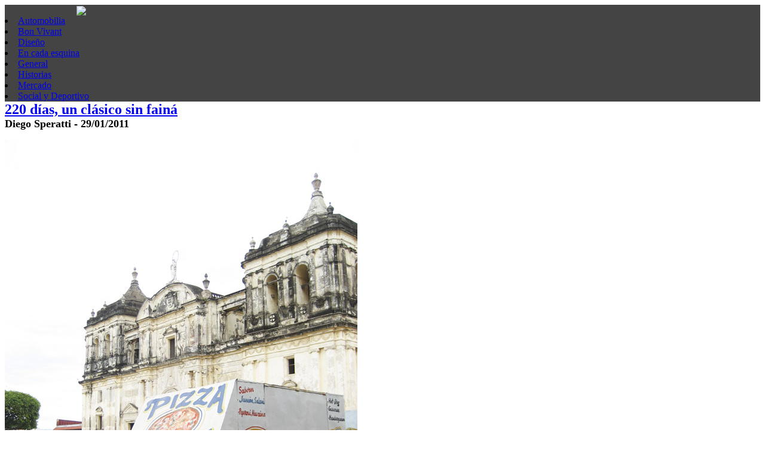

--- FILE ---
content_type: text/html; charset=UTF-8
request_url: https://www.retrovisiones.com/2011/01/220-dias-un-clasico-sin-faina/
body_size: 13868
content:
<!DOCTYPE html PUBLIC "-//W3C//DTD XHTML 1.0 Strict//EN" "http://www.w3.org/TR/xhtml1/DTD/xhtml1-strict.dtd">
<html xmlns="http://www.w3.org/1999/xhtml" lang="es-ES" prefix="og: http://ogp.me/ns# fb: http://ogp.me/ns/fb#">
<head>
<meta http-equiv="Content-Type" content="text/html; charset=UTF-8" />
<title>220 días, un clásico sin fainá - RetrovisionesRetrovisiones</title>

<!--[if IE]>
	<link rel="stylesheet" href="https://www.retrovisiones.com/wp-content/themes/retrovisiones-2013-b/ie-style.css" type="text/css" media="screen"></link>
	
<![endif]-->


<script src="//ajax.googleapis.com/ajax/libs/jquery/1.10.2/jquery.min.js"></script>


<link  href="http://fonts.googleapis.com/css?family=Yanone+Kaffeesatz:200,300,400,700" rel="stylesheet" type="text/css" >
<link href='http://fonts.googleapis.com/css?family=Noticia+Text' rel='stylesheet' type='text/css'>


<script type="text/javascript" src="https://www.retrovisiones.com/wp-content/themes/retrovisiones-2013-b/js/jquery.easing.1.3.js"></script>
<script type="text/javascript" src="https://www.retrovisiones.com/wp-content/themes/retrovisiones-2013-b/js/masonry.js"></script>
<script type="text/javascript" src="https://www.retrovisiones.com/wp-content/themes/retrovisiones-2013-b/js/infinite-scroll.js"></script>

<script type="text/javascript" src="https://www.retrovisiones.com/wp-content/themes/retrovisiones-2013-b/js/lytebox.js"></script>

<link rel="stylesheet" href="https://www.retrovisiones.com/wp-content/themes/retrovisiones-2013-b/js/lytebox.css" type="text/css" media="screen" />


<link href='http://fonts.googleapis.com/css?family=Source+Sans+Pro' rel='stylesheet' type='text/css'>

<link rel="stylesheet" href="https://www.retrovisiones.com/wp-content/themes/retrovisiones-2013-b/style.css" type="text/css" media="screen" />
<link rel="alternate" type="application/rss+xml" title="Retrovisiones RSS" href="https://www.retrovisiones.com/feed/" />
<link rel="pingback" href="https://www.retrovisiones.com/xmlrpc.php" />

 <!-- enables nested comments in WP 2.7 -->






<script type="text/javascript">
	
		
		
	$(document).ready(function(){
		
	$('ul.autores li:contains("Lectores RETROVISIONES")').remove();	
	//$(document)[0].oncontextmenu = function() {return false;}
	$("div#post p a").attr('rel', 'lytebox');
	
	/*
		$.ajaxSetup({cache:false});
    $(".bt").click(function(){
        var post_url = $(this).attr("href");
        var post_id = $(this).attr("rel");
         $("#post").html("loading...");
 			   $("#post").load(post_url + " .single");
 			   $("#post").animate({"marginTop": ($(window).scrollTop() + 5) + "px"}, "slow" );
 			  window.location.hash = post_id;
 				return false;
 			});
    
    
    	
    // scrollingDiv
		var $scrollingDiv = $("#sidebar");
 		$(window).scroll(function(){			
			$scrollingDiv
				.stop()
				.animate({"marginTop": ($(window).scrollTop() + 5) + "px"}, "slow" );			
		});
		
		*/
		
		$('#hl_content').masonry({
      itemSelector: '#hl_content div.block',
      columnWidth: 10,
  		isAnimated : true,
  		
	  });
	  
	  // or with jQuery
		var $container = $('#hl_content');
		// initialize Masonry after all images have loaded  
		$container.imagesLoaded( function() {
		  $container.masonry();
		});
		
		var $container = $('#hl_content');
		$container.infinitescroll({
		  navSelector  : '#navigation',    // selector for the paged navigation 
		  nextSelector : '#navigation a',  // selector for the NEXT link (to page 2)
		  itemSelector : '.block',     // selector for all items you'll retrieve
		  loading: {
		      finishedMsg: 'No more pages to load.',
		      
		    }
		  },
		  // trigger Masonry as a callback
		  function( newElements ) {
		    var $newElems = $( newElements );
		    $container.masonry( 'appended', $newElems );
		    
		   	$container.imagesLoaded( function() {
				  $container.masonry();
				});
		    
		  });
		
		
    	
    	
    	
  });
</script>

    

<!-- This site is optimized with the Yoast SEO plugin v3.0.7 - https://yoast.com/wordpress/plugins/seo/ -->
<link rel="canonical" href="https://www.retrovisiones.com/2011/01/220-dias-un-clasico-sin-faina/" />
<meta property="og:locale" content="es_ES" />
<meta property="og:type" content="article" />
<meta property="og:title" content="220 días, un clásico sin fainá - Retrovisiones" />
<meta property="og:description" content="Chevrolet Caprice c.1977 en el horno, Parque Central, León, Nicaragua." />
<meta property="og:url" content="https://www.retrovisiones.com/2011/01/220-dias-un-clasico-sin-faina/" />
<meta property="og:site_name" content="Retrovisiones" />
<meta property="article:publisher" content="https://www.facebook.com/retrovisiones" />
<meta property="article:section" content="En cada esquina" />
<meta property="article:published_time" content="2011-01-29T23:59:39+00:00" />
<meta property="article:modified_time" content="2011-03-05T02:37:57+00:00" />
<meta property="og:updated_time" content="2011-03-05T02:37:57+00:00" />
<meta property="fb:admins" content="548469221" />
<meta property="og:image" content="https://www.retrovisiones.com/wp-content/uploads/2011/03/Chevrolet-cockpit.jpg" />
<!-- / Yoast SEO plugin. -->

		<script type="text/javascript">
			window._wpemojiSettings = {"baseUrl":"https:\/\/s.w.org\/images\/core\/emoji\/72x72\/","ext":".png","source":{"concatemoji":"https:\/\/www.retrovisiones.com\/wp-includes\/js\/wp-emoji-release.min.js?ver=4.4.34"}};
			!function(e,n,t){var a;function i(e){var t=n.createElement("canvas"),a=t.getContext&&t.getContext("2d"),i=String.fromCharCode;return!(!a||!a.fillText)&&(a.textBaseline="top",a.font="600 32px Arial","flag"===e?(a.fillText(i(55356,56806,55356,56826),0,0),3e3<t.toDataURL().length):"diversity"===e?(a.fillText(i(55356,57221),0,0),t=a.getImageData(16,16,1,1).data,a.fillText(i(55356,57221,55356,57343),0,0),(t=a.getImageData(16,16,1,1).data)[0],t[1],t[2],t[3],!0):("simple"===e?a.fillText(i(55357,56835),0,0):a.fillText(i(55356,57135),0,0),0!==a.getImageData(16,16,1,1).data[0]))}function o(e){var t=n.createElement("script");t.src=e,t.type="text/javascript",n.getElementsByTagName("head")[0].appendChild(t)}t.supports={simple:i("simple"),flag:i("flag"),unicode8:i("unicode8"),diversity:i("diversity")},t.DOMReady=!1,t.readyCallback=function(){t.DOMReady=!0},t.supports.simple&&t.supports.flag&&t.supports.unicode8&&t.supports.diversity||(a=function(){t.readyCallback()},n.addEventListener?(n.addEventListener("DOMContentLoaded",a,!1),e.addEventListener("load",a,!1)):(e.attachEvent("onload",a),n.attachEvent("onreadystatechange",function(){"complete"===n.readyState&&t.readyCallback()})),(a=t.source||{}).concatemoji?o(a.concatemoji):a.wpemoji&&a.twemoji&&(o(a.twemoji),o(a.wpemoji)))}(window,document,window._wpemojiSettings);
		</script>
		<style type="text/css">
img.wp-smiley,
img.emoji {
	display: inline !important;
	border: none !important;
	box-shadow: none !important;
	height: 1em !important;
	width: 1em !important;
	margin: 0 .07em !important;
	vertical-align: -0.1em !important;
	background: none !important;
	padding: 0 !important;
}
</style>
<link rel='stylesheet' id='really_simple_share_style-css'  href='https://www.retrovisiones.com/wp-content/plugins/really-simple-facebook-twitter-share-buttons/style.css?ver=4.4.34' type='text/css' media='all' />
<link rel='https://api.w.org/' href='https://www.retrovisiones.com/wp-json/' />
<link rel='shortlink' href='https://www.retrovisiones.com/?p=15730' />
<link rel="alternate" type="application/json+oembed" href="https://www.retrovisiones.com/wp-json/oembed/1.0/embed?url=https%3A%2F%2Fwww.retrovisiones.com%2F2011%2F01%2F220-dias-un-clasico-sin-faina%2F" />
<link rel="alternate" type="text/xml+oembed" href="https://www.retrovisiones.com/wp-json/oembed/1.0/embed?url=https%3A%2F%2Fwww.retrovisiones.com%2F2011%2F01%2F220-dias-un-clasico-sin-faina%2F&#038;format=xml" />
<script type="text/javascript">
        //<![CDATA[
        
      !function(d,s,id){var js,fjs=d.getElementsByTagName(s)[0];if(!d.getElementById(id)){js=d.createElement(s);js.id=id;js.src="https://platform.twitter.com/widgets.js";fjs.parentNode.insertBefore(js,fjs);}}(document,"script","twitter-wjs");
      
      window.___gcfg = {lang: "en"};
		  (function() {
		    var po = document.createElement("script"); po.type = "text/javascript"; po.async = true;
		    po.src = "https://apis.google.com/js/plusone.js";
		    var s = document.getElementsByTagName("script")[0]; s.parentNode.insertBefore(po, s);
		  })();
      
        //]]>
  		</script><link rel="Shortcut Icon" type="image/x-icon" href="https://www.retrovisiones.com/wp-content/themes/retrovisiones-2013-b/img/favicon.ico" /><!--//leave for plugins 
-->
</head>

<body>




<div id="topframe" style="background:#444444;">
	
	<div id="hl">
		
		<div class="logo">
			<div class="clear20"></div>
			<a style="margin-left:120px" href="http://www.retrovisiones.com" title="Retrovisiones"><img src="https://www.retrovisiones.com/wp-content/themes/retrovisiones-2013-b/img/logo-retrovisiones.png" align="center"/></a>
  	</div>
  	
  	<!--
  		<div style="float:right; height:auto; width:auto; padding:10px; margin: 0 0 20px 0; background:none" align="center"><a href="http://www.clubsport.com.ar/" title="CAS" target="_blank"><img src="http://www.retrovisiones.com/wp-content/uploads/2013/07/mil.png" alt="CAS"/></a></div>	
  	-->
  	
  	
  		
  	
  	
	  <div class="categorias">
  			<li class="cat-item cat-item-23"><a href="https://www.retrovisiones.com/category/automobilia/" >Automobilia</a>
</li>
	<li class="cat-item cat-item-17"><a href="https://www.retrovisiones.com/category/bon-vivant/" >Bon Vivant</a>
</li>
	<li class="cat-item cat-item-4"><a href="https://www.retrovisiones.com/category/diseno/" >Diseño</a>
</li>
	<li class="cat-item cat-item-8"><a href="https://www.retrovisiones.com/category/en-cada-esquina/" >En cada esquina</a>
</li>
	<li class="cat-item cat-item-1"><a href="https://www.retrovisiones.com/category/general/" >General</a>
</li>
	<li class="cat-item cat-item-3"><a href="https://www.retrovisiones.com/category/historias/" >Historias</a>
</li>
	<li class="cat-item cat-item-29"><a href="https://www.retrovisiones.com/category/mercado/" >Mercado</a>
</li>
	<li class="cat-item cat-item-14"><a href="https://www.retrovisiones.com/category/social-y-deportivo/" >Social y Deportivo</a>
</li>
	
  	</div>
  	
  </div>
  
</div>

<div id="hl">
<div id="content">
	
	<div class="clear20"></div>
	
	<div id="post">
		
		
		<h2 style="margin:0"><a title="220 días, un clásico sin fainá" href="https://www.retrovisiones.com/2011/01/220-dias-un-clasico-sin-faina/" rel="15730">220 días, un clásico sin fainá </a></h2>
			<span class="black" style="font-size:18px; font-family: 'Yanone Kaffeesatz', serif; font-weight:700">Diego Speratti&nbsp;-&nbsp;29/01/2011</span><br/>
			
		    <p><a href="http://www.retrovisiones.com/wp-content/uploads/2011/02/Chevrolet-e-iglesia.jpg"><img class="aligncenter size-full wp-image-16331" title="Pizza God hoy" src="http://www.retrovisiones.com/wp-content/uploads/2011/02/Chevrolet-e-iglesia.jpg" alt="" width="590" height="787" /></a></p>
<p><em>Chevrolet Caprice c.1977 en el horno, Parque Central, León, Nicaragua. <span id="more-15730"></span><br />
</em></p>
<p style="text-align: center;"><em><a href="http://www.retrovisiones.com/wp-content/uploads/2011/03/Chevrolet-perfil.jpg"><img class="aligncenter size-full wp-image-16332" title="Carrocería sin molde" src="http://www.retrovisiones.com/wp-content/uploads/2011/03/Chevrolet-perfil.jpg" alt="" width="590" height="443" srcset="https://www.retrovisiones.com/wp-content/uploads/2011/03/Chevrolet-perfil-300x225.jpg 300w, https://www.retrovisiones.com/wp-content/uploads/2011/03/Chevrolet-perfil.jpg 590w" sizes="(max-width: 590px) 100vw, 590px" /></a></em></p>
<p><em><a href="http://www.retrovisiones.com/wp-content/uploads/2011/03/Chevrolet-trompa.jpg"><img class="aligncenter size-full wp-image-16333" title="Una porción de caprice" src="http://www.retrovisiones.com/wp-content/uploads/2011/03/Chevrolet-trompa.jpg" alt="" width="590" height="443" srcset="https://www.retrovisiones.com/wp-content/uploads/2011/03/Chevrolet-trompa-300x225.jpg 300w, https://www.retrovisiones.com/wp-content/uploads/2011/03/Chevrolet-trompa.jpg 590w" sizes="(max-width: 590px) 100vw, 590px" /></a></em></p>
<p style="text-align: left;"><em><a href="http://www.retrovisiones.com/wp-content/uploads/2011/03/Chevrolet-cola.jpg"><img class="aligncenter size-full wp-image-16334" title="Yo soy el camino, la verdá de la milanesa" src="http://www.retrovisiones.com/wp-content/uploads/2011/03/Chevrolet-cola.jpg" alt="" width="590" height="787" /></a></em></p>
<p style="text-align: left;"><em><a href="http://www.retrovisiones.com/wp-content/uploads/2011/03/Chevrolet-cockpit.jpg"><img class="aligncenter size-full wp-image-16335" title="Reserveme una mesa junto a la ventana" src="http://www.retrovisiones.com/wp-content/uploads/2011/03/Chevrolet-cockpit.jpg" alt="" width="590" height="443" srcset="https://www.retrovisiones.com/wp-content/uploads/2011/03/Chevrolet-cockpit-300x225.jpg 300w, https://www.retrovisiones.com/wp-content/uploads/2011/03/Chevrolet-cockpit-220x165.jpg 220w, https://www.retrovisiones.com/wp-content/uploads/2011/03/Chevrolet-cockpit.jpg 590w" sizes="(max-width: 590px) 100vw, 590px" /></a><br />
</em></p>
<div style="min-height:33px;" class="really_simple_share really_simple_share_button robots-nocontent snap_nopreview"><div class="really_simple_share_facebook_like" style="width:100px;"><iframe src="//www.facebook.com/plugins/like.php?href=https%3A%2F%2Fwww.retrovisiones.com%2F2011%2F01%2F220-dias-un-clasico-sin-faina%2F&amp;layout=button_count&amp;width=100&amp;height=27&amp;locale=en_US&amp;appId=290570987776001" 
							scrolling="no" frameborder="0" style="border:none; overflow:hidden; width:100px; height:27px;" allowTransparency="true"></iframe></div><div class="really_simple_share_twitter" style="width:100px;"><a href="https://twitter.com/share" class="twitter-share-button" data-count="horizontal"  data-text="220 días, un clásico sin fainá" data-url="https://www.retrovisiones.com/2011/01/220-dias-un-clasico-sin-faina/"  data-via=""   ></a></div><div class="really_simple_share_google1" style="width:80px;"><div class="g-plusone" data-size="medium" data-href="https://www.retrovisiones.com/2011/01/220-dias-un-clasico-sin-faina/" ></div></div><div class="really_simple_share_readygraph_infolinks" style="width:110px;"></div></div>
		<div class="really_simple_share_clearfix"></div>    		<div class="clear10"></div>

        <div class="info_post">

        	<img src="http://retrovisiones.com/ads/soporte.jpg" alt="Un servicio para nuestros lectores!">
        	<div class="clear10"></div>
		    	<span class="black">Categor&iacute;as:</span> <span class="red"><b>En cada esquina</b><br/></span>
		    	<span class="black">Fecha:</span> <span class="red"><b>29/01/2011</b></span><br/>
		    			    </div>
		    
		    <div class="clear10"></div>

        <div id="comentarios">
        	
<!-- You can start editing here. -->


			<!-- If comments are open, but there are no comments. -->

	 


<div id="respond">

<h2>Deje un comentario</h2>

<div class="cancel-comment-reply">
	<small><a rel="nofollow" id="cancel-comment-reply-link" href="/2011/01/220-dias-un-clasico-sin-faina/#respond" style="display:none;">Clic para cancelar respuesta.</a></small>
</div>

<p>Tiene que estar <a href="https://www.retrovisiones.com/wp-login.php">registrado</a> para comentar.</p>
</div>

        </div>
        
       <div class="fb-like" data-href="" data-send="true" data-width="450" data-show-faces="true"></div>
      	
							
	
	</div>	
	
		<div class="clear10"></div>
		<h2 style="color:#fff">Otras notas que pueden interesarle</h2>
		
		<div id="hl_content">
		
		
							  		
	  		<div class="block post-15010 post type-post status-publish format-standard has-post-thumbnail hentry category-bon-vivant">
					<h2><a title="Rueda Rouge" href="https://www.retrovisiones.com/2010/12/rueda-rouge/" rel="15010">Rueda Rouge </a></h2>
					<a title="Rueda Rouge" href="https://www.retrovisiones.com/2010/12/rueda-rouge/" rel="15010"><img width="590" height="418" src="https://www.retrovisiones.com/wp-content/uploads/2010/12/P1050399.jpg" class="attachment- size- wp-post-image" alt="y Luis?" srcset="https://www.retrovisiones.com/wp-content/uploads/2010/12/P1050399-300x212.jpg 300w, https://www.retrovisiones.com/wp-content/uploads/2010/12/P1050399.jpg 590w" sizes="(max-width: 590px) 100vw, 590px" /></a>
					<p>Luis escuchó las risotadas que venían del escritorio. Eran fuertes, claras, triunfales y eran de Inés. “Debe ser otro power point sobre celulitis de las famosas o un compilado de chistes feministas”, pensó Luis. “¡Vení! ¡Vení! ¡Jajajaja! ¡Vení a ver esto Luis!”, exhortó Inés sin reparar en la pereza que le daba a Luis que [&hellip;]</p>
	        <!-- <span style="float:right; color:#386999">32 Comentarios</span> -->
	        <span class="autor-red" style="float:right !important">Valeria Beruto</span><br/>
					<span class="autor-red">22/12/2010</span>
	        <a rel="nofollow" href="https://www.retrovisiones.com/2010/12/rueda-rouge/#comentarios" title="Comentarios en Rueda Rouge">
						<span style="float:right; color:#BC261C; font-size:16px; font-family: 'Yanone Kaffeesatz', serif;">32 Comentarios</span>
					</a>
	      </div><!-- .block -->
			
				  		
	  		<div class="block post-9514 post type-post status-publish format-standard has-post-thumbnail hentry category-en-cada-esquina category-viven">
					<h2><a title="16 días, 16 clásicos" href="https://www.retrovisiones.com/2010/07/16-dias-16-clasicos/" rel="9514">16 días, 16 clásicos </a></h2>
					<a title="16 días, 16 clásicos" href="https://www.retrovisiones.com/2010/07/16-dias-16-clasicos/" rel="9514"><img width="590" height="443" src="https://www.retrovisiones.com/wp-content/uploads/2010/07/Citroen-Dyane6.jpg" class="attachment- size- wp-post-image" alt="Citroen Dyane6" srcset="https://www.retrovisiones.com/wp-content/uploads/2010/07/Citroen-Dyane6-300x225.jpg 300w, https://www.retrovisiones.com/wp-content/uploads/2010/07/Citroen-Dyane6-220x165.jpg 220w, https://www.retrovisiones.com/wp-content/uploads/2010/07/Citroen-Dyane6.jpg 590w" sizes="(max-width: 590px) 100vw, 590px" /></a>
					<p>Citroën Dyane 6, Av. Colombres, Rosario, Provincia de Santa Fe, Argentina.</p>
	        <!-- <span style="float:right; color:#386999">2 Comentarios</span> -->
	        <span class="autor-red" style="float:right !important">Diego Speratti</span><br/>
					<span class="autor-red">08/07/2010</span>
	        <a rel="nofollow" href="https://www.retrovisiones.com/2010/07/16-dias-16-clasicos/#comentarios" title="Comentarios en 16 días, 16 clásicos">
						<span style="float:right; color:#BC261C; font-size:16px; font-family: 'Yanone Kaffeesatz', serif;">2 Comentarios</span>
					</a>
	      </div><!-- .block -->
			
				  		
	  		<div class="block post-10122 post type-post status-publish format-standard has-post-thumbnail hentry category-cronicas category-general category-historias">
					<h2><a title="Fangio y su Saab 96" href="https://www.retrovisiones.com/2010/07/fangio-y-su-saab-96/" rel="10122">Fangio y su Saab 96 </a></h2>
					<a title="Fangio y su Saab 96" href="https://www.retrovisiones.com/2010/07/fangio-y-su-saab-96/" rel="10122"><img width="640" height="424" src="https://www.retrovisiones.com/wp-content/uploads/2010/07/saab2.jpg" class="attachment- size- wp-post-image" alt="trio dinamita" /></a>
					<p>En el Museo Juan Manuel Fangio de Balcarce hay un Saab 96 V4 réplica de un Saab V4 de rally Finlandés. La historia es como llegó al museo ese Saab. Rafu Huhta era un finlandés que trabajó en los años 50 en la embajada Argentina en Finlandia, por lo tanto hablaba perfectamente el español. En [&hellip;]</p>
	        <!-- <span style="float:right; color:#386999">6 Comentarios</span> -->
	        <span class="autor-red" style="float:right !important">Lectores RETROVISIONES</span><br/>
					<span class="autor-red">26/07/2010</span>
	        <a rel="nofollow" href="https://www.retrovisiones.com/2010/07/fangio-y-su-saab-96/#comentarios" title="Comentarios en Fangio y su Saab 96">
						<span style="float:right; color:#BC261C; font-size:16px; font-family: 'Yanone Kaffeesatz', serif;">6 Comentarios</span>
					</a>
	      </div><!-- .block -->
			
				  		
	  		<div class="block post-7463 post type-post status-publish format-standard has-post-thumbnail hentry category-cronicas category-historias">
					<h2><a title="Historia de Carreras" href="https://www.retrovisiones.com/2010/04/historias/" rel="7463">Historia de Carreras </a></h2>
					<a title="Historia de Carreras" href="https://www.retrovisiones.com/2010/04/historias/" rel="7463"><img width="592" height="419" src="https://www.retrovisiones.com/wp-content/uploads/2010/04/CARRERA-GT-1959.jpg" class="attachment- size- wp-post-image" alt="PArìs, la moda, el glamour, muevan las cabezas,asi, con ganas, vamos chicas...glamour, PAris, las cabezas..." srcset="https://www.retrovisiones.com/wp-content/uploads/2010/04/CARRERA-GT-1959-300x212.jpg 300w, https://www.retrovisiones.com/wp-content/uploads/2010/04/CARRERA-GT-1959.jpg 592w" sizes="(max-width: 592px) 100vw, 592px" /></a>
					<p>El Porsche en cuestión, llegó a Argentina para los 1.000 Kilómetros de Buenos Aires en enero del año 1960, y no vino solo: embarcaron dos desde Alemania. Participaron los dos autos, uno para Von Dory, que corrió en binomio con Juan Manuel Bordeu, y el otro para Heriberto Bohnem en binomio con Von Hanstein. Nuestro Bitito [&hellip;]</p>
	        <!-- <span style="float:right; color:#386999">9 Comentarios</span> -->
	        <span class="autor-red" style="float:right !important">Chuzo Gonzalez</span><br/>
					<span class="autor-red">20/04/2010</span>
	        <a rel="nofollow" href="https://www.retrovisiones.com/2010/04/historias/#comentarios" title="Comentarios en Historia de Carreras">
						<span style="float:right; color:#BC261C; font-size:16px; font-family: 'Yanone Kaffeesatz', serif;">9 Comentarios</span>
					</a>
	      </div><!-- .block -->
			
				  		
	  		<div class="block post-26327 post type-post status-publish format-standard has-post-thumbnail hentry category-eventos category-social-y-deportivo">
					<h2><a title="GP Historique Monaco 2012: los boxes" href="https://www.retrovisiones.com/2012/05/gp-historique-monaco-2012-los-boxes/" rel="26327">GP Historique Monaco 2012: los boxes </a></h2>
					<a title="GP Historique Monaco 2012: los boxes" href="https://www.retrovisiones.com/2012/05/gp-historique-monaco-2012-los-boxes/" rel="26327"><img width="590" height="192" src="https://www.retrovisiones.com/wp-content/uploads/2012/05/DSC_7364b.jpg" class="attachment- size- wp-post-image" alt="boxes" /></a>
					<p>Una vista parcial de los boxes del puerto donde están los preguerra, los Fórmula 3 y en la foto, los sport, que están practicando en este mismo instante.</p>
	        <!-- <span style="float:right; color:#386999">1 Comentario</span> -->
	        <span class="autor-red" style="float:right !important">Cristián Bertschi</span><br/>
					<span class="autor-red">12/05/2012</span>
	        <a rel="nofollow" href="https://www.retrovisiones.com/2012/05/gp-historique-monaco-2012-los-boxes/#comentarios" title="Comentarios en GP Historique Monaco 2012: los boxes">
						<span style="float:right; color:#BC261C; font-size:16px; font-family: 'Yanone Kaffeesatz', serif;">1 Comentario</span>
					</a>
	      </div><!-- .block -->
			
				  		
	  		<div class="block post-9929 post type-post status-publish format-standard has-post-thumbnail hentry category-bon-vivant">
					<h2><a title="Saabismo institucionalizado" href="https://www.retrovisiones.com/2010/07/saab-96-3/" rel="9929">Saabismo institucionalizado </a></h2>
					<a title="Saabismo institucionalizado" href="https://www.retrovisiones.com/2010/07/saab-96-3/" rel="9929"><img width="590" height="881" src="https://www.retrovisiones.com/wp-content/uploads/2010/07/oshi2.jpg" class="attachment- size- wp-post-image" alt="saabatini" srcset="https://www.retrovisiones.com/wp-content/uploads/2010/07/oshi2-350x522.jpg 350w, https://www.retrovisiones.com/wp-content/uploads/2010/07/oshi2.jpg 590w" sizes="(max-width: 590px) 100vw, 590px" /></a>
					<p>Si este fuese el Saab del señor Walmsley bien podrían ser entonces estas los Ángeles de Charly. Creo no hay muchas palabras para decir ante la irresistible mezcla de fierro sueco y carne argenta, mucho glamour, tal vez mas del que podría haber imaginado el humilde 96 morro alto (como le gusta llamarlo a los [&hellip;]</p>
	        <!-- <span style="float:right; color:#386999">10 Comentarios</span> -->
	        <span class="autor-red" style="float:right !important">Lectores RETROVISIONES</span><br/>
					<span class="autor-red">20/07/2010</span>
	        <a rel="nofollow" href="https://www.retrovisiones.com/2010/07/saab-96-3/#comentarios" title="Comentarios en Saabismo institucionalizado">
						<span style="float:right; color:#BC261C; font-size:16px; font-family: 'Yanone Kaffeesatz', serif;">10 Comentarios</span>
					</a>
	      </div><!-- .block -->
			
				  		
	  		<div class="block post-43310 post type-post status-publish format-standard has-post-thumbnail hentry category-automobilia category-cine">
					<h2><a title="Torino &#8211; La película" href="https://www.retrovisiones.com/2014/06/torino-la-pelicula/" rel="43310">Torino &#8211; La película </a></h2>
					<a title="Torino &#8211; La película" href="https://www.retrovisiones.com/2014/06/torino-la-pelicula/" rel="43310"><img width="890" height="547" src="https://www.retrovisiones.com/wp-content/uploads/2014/06/Captura-de-pantalla-2014-06-29-a-las-09.42.15.jpg" class="attachment- size- wp-post-image" alt="Captura de pantalla 2014-06-29 a la(s) 09.42.15" srcset="https://www.retrovisiones.com/wp-content/uploads/2014/06/Captura-de-pantalla-2014-06-29-a-las-09.42.15-300x184.jpg 300w, https://www.retrovisiones.com/wp-content/uploads/2014/06/Captura-de-pantalla-2014-06-29-a-las-09.42.15-220x135.jpg 220w, https://www.retrovisiones.com/wp-content/uploads/2014/06/Captura-de-pantalla-2014-06-29-a-las-09.42.15-350x215.jpg 350w, https://www.retrovisiones.com/wp-content/uploads/2014/06/Captura-de-pantalla-2014-06-29-a-las-09.42.15-750x460.jpg 750w, https://www.retrovisiones.com/wp-content/uploads/2014/06/Captura-de-pantalla-2014-06-29-a-las-09.42.15.jpg 890w" sizes="(max-width: 890px) 100vw, 890px" /></a>
					<p>Se estrenó el jueves pasado este documental sobre el Torino. Durante julio se proyectará los viernes y sábados a las 20.30 hs y los domingos a las 17.30 hs en el Centro Cultural San Martín (Sarmiento 1551, ingreso por Paraná). La entrada cuesta 30 pesos y se compra en la boletería de la sala.</p>
	        <!-- <span style="float:right; color:#386999">1 Comentario</span> -->
	        <span class="autor-red" style="float:right !important">Cristián Bertschi</span><br/>
					<span class="autor-red">29/06/2014</span>
	        <a rel="nofollow" href="https://www.retrovisiones.com/2014/06/torino-la-pelicula/#comentarios" title="Comentarios en Torino &#8211; La película">
						<span style="float:right; color:#BC261C; font-size:16px; font-family: 'Yanone Kaffeesatz', serif;">1 Comentario</span>
					</a>
	      </div><!-- .block -->
			
				  		
	  		<div class="block post-5338 post type-post status-publish format-standard has-post-thumbnail hentry category-bon-vivant category-viajes">
					<h2><a title="Autos, lugares y amigos" href="https://www.retrovisiones.com/2010/02/autos-lugares-y-amigos/" rel="5338">Autos, lugares y amigos </a></h2>
					<a title="Autos, lugares y amigos" href="https://www.retrovisiones.com/2010/02/autos-lugares-y-amigos/" rel="5338"><img width="590" height="395" src="https://www.retrovisiones.com/wp-content/uploads/2010/02/b24_08.jpg" class="attachment- size- wp-post-image" alt="finito" srcset="https://www.retrovisiones.com/wp-content/uploads/2010/02/b24_08-220x147.jpg 220w, https://www.retrovisiones.com/wp-content/uploads/2010/02/b24_08-350x234.jpg 350w, https://www.retrovisiones.com/wp-content/uploads/2010/02/b24_08.jpg 590w" sizes="(max-width: 590px) 100vw, 590px" /></a>
					<p>Terminado Rétromobile me quedaban unos días de comodín para visitar autos, lugares y amigos, así que decidí sacarme un pasaje París &#8211; Torino e ir a ver a Juan Manuel Díaz, recientemente nombrado Director de Exteriores de Alfa Romeo y brindar con él por su nuevo puesto. En la ciudad que le da la T [&hellip;]</p>
	        <!-- <span style="float:right; color:#386999">17 Comentarios</span> -->
	        <span class="autor-red" style="float:right !important">Cristián Bertschi</span><br/>
					<span class="autor-red">08/02/2010</span>
	        <a rel="nofollow" href="https://www.retrovisiones.com/2010/02/autos-lugares-y-amigos/#comentarios" title="Comentarios en Autos, lugares y amigos">
						<span style="float:right; color:#BC261C; font-size:16px; font-family: 'Yanone Kaffeesatz', serif;">17 Comentarios</span>
					</a>
	      </div><!-- .block -->
			
				  		
	  		<div class="block post-22564 post type-post status-publish format-standard has-post-thumbnail hentry category-en-cada-esquina category-viven">
					<h2><a title="Retrato" href="https://www.retrovisiones.com/2011/11/%cf%83%ce%ba%ce%b1%cf%80%ce%b1%ce%b2%ce%b1%ce%b9%ce%bf%cf%82/" rel="22564">Retrato </a></h2>
					<a title="Retrato" href="https://www.retrovisiones.com/2011/11/%cf%83%ce%ba%ce%b1%cf%80%ce%b1%ce%b2%ce%b1%ce%b9%ce%bf%cf%82/" rel="22564"><img width="480" height="640" src="https://www.retrovisiones.com/wp-content/uploads/2011/11/1.jpg" class="attachment- size- wp-post-image" alt="1" srcset="https://www.retrovisiones.com/wp-content/uploads/2011/11/1-225x300.jpg 225w, https://www.retrovisiones.com/wp-content/uploads/2011/11/1-220x293.jpg 220w, https://www.retrovisiones.com/wp-content/uploads/2011/11/1-350x466.jpg 350w, https://www.retrovisiones.com/wp-content/uploads/2011/11/1.jpg 480w" sizes="(max-width: 480px) 100vw, 480px" /></a>
					<p>Retrato de un Escarabajo (σκαραβαιος) en Dafni, Grecia.</p>
	        <!-- <span style="float:right; color:#386999">2 Comentarios</span> -->
	        <span class="autor-red" style="float:right !important">Hernán Charalambopoulos</span><br/>
					<span class="autor-red">03/11/2011</span>
	        <a rel="nofollow" href="https://www.retrovisiones.com/2011/11/%cf%83%ce%ba%ce%b1%cf%80%ce%b1%ce%b2%ce%b1%ce%b9%ce%bf%cf%82/#comentarios" title="Comentarios en Retrato">
						<span style="float:right; color:#BC261C; font-size:16px; font-family: 'Yanone Kaffeesatz', serif;">2 Comentarios</span>
					</a>
	      </div><!-- .block -->
			
				  		
	  		<div class="block post-17061 post type-post status-publish format-standard has-post-thumbnail hentry category-automobilia category-foto">
					<h2><a title="Macoco en trencito" href="https://www.retrovisiones.com/2011/04/macoco-en-trencito/" rel="17061">Macoco en trencito </a></h2>
					<a title="Macoco en trencito" href="https://www.retrovisiones.com/2011/04/macoco-en-trencito/" rel="17061"><img width="590" height="441" src="https://www.retrovisiones.com/wp-content/uploads/2011/04/macoco-alzaga-2.jpg" class="attachment- size- wp-post-image" alt="la seriedad ante todo" srcset="https://www.retrovisiones.com/wp-content/uploads/2011/04/macoco-alzaga-2-300x224.jpg 300w, https://www.retrovisiones.com/wp-content/uploads/2011/04/macoco-alzaga-2-350x261.jpg 350w, https://www.retrovisiones.com/wp-content/uploads/2011/04/macoco-alzaga-2.jpg 590w" sizes="(max-width: 590px) 100vw, 590px" /></a>
					<p>Esta foto no se publicó en el articulo Macoco Indianapolis 1923,por tener poca definición, creo merece mostrar: Macoco, Conde Zbrowsky, Larreta (padre  de Larry) y Clive Gallop.</p>
	        <!-- <span style="float:right; color:#386999">9 Comentarios</span> -->
	        <span class="autor-red" style="float:right !important">Charles Walmsley</span><br/>
					<span class="autor-red">19/04/2011</span>
	        <a rel="nofollow" href="https://www.retrovisiones.com/2011/04/macoco-en-trencito/#comentarios" title="Comentarios en Macoco en trencito">
						<span style="float:right; color:#BC261C; font-size:16px; font-family: 'Yanone Kaffeesatz', serif;">9 Comentarios</span>
					</a>
	      </div><!-- .block -->
			
				  		
	  		<div class="block post-2357 post type-post status-publish format-standard has-post-thumbnail hentry category-asi-no category-en-cada-esquina category-viven">
					<h2><a title="Batman coronado" href="https://www.retrovisiones.com/2009/11/batman-coronado/" rel="2357">Batman coronado </a></h2>
					<a title="Batman coronado" href="https://www.retrovisiones.com/2009/11/batman-coronado/" rel="2357"><img width="590" height="393" src="https://www.retrovisiones.com/wp-content/uploads/2009/11/frente590.jpg" class="attachment- size- wp-post-image" alt="santos frijoles saltarines!!!" srcset="https://www.retrovisiones.com/wp-content/uploads/2009/11/frente590-350x233.jpg 350w, https://www.retrovisiones.com/wp-content/uploads/2009/11/frente590.jpg 590w" sizes="(max-width: 590px) 100vw, 590px" /></a>
					<p>-Batman, tenemos un problema en la intersección de Vito Dumas e Irigoyen. -Ah, hola Comisionado. Mire, en este momento estoy ocupado&#8230; -Recibimos un mensaje del Acertijo. Amenaza con detonar 20 bombas con nitroglicerina en el río. -Mmm, ¿eso es grave? -La costa se llenará de escombros y se contaminarán las aguas. -&#8230; -Acabarán con todos [&hellip;]</p>
	        <!-- <span style="float:right; color:#386999">8 Comentarios</span> -->
	        <span class="autor-red" style="float:right !important">Mariano Speratti</span><br/>
					<span class="autor-red">06/11/2009</span>
	        <a rel="nofollow" href="https://www.retrovisiones.com/2009/11/batman-coronado/#comentarios" title="Comentarios en Batman coronado">
						<span style="float:right; color:#BC261C; font-size:16px; font-family: 'Yanone Kaffeesatz', serif;">8 Comentarios</span>
					</a>
	      </div><!-- .block -->
			
				  		
	  		<div class="block post-27028 post type-post status-publish format-standard has-post-thumbnail hentry category-en-cada-esquina category-mi-clasico">
					<h2><a title="Välkommen!!!" href="https://www.retrovisiones.com/2012/06/tanto-tiempo-te-espere/" rel="27028">Välkommen!!! </a></h2>
					<a title="Välkommen!!!" href="https://www.retrovisiones.com/2012/06/tanto-tiempo-te-espere/" rel="27028"><img width="590" height="442" src="https://www.retrovisiones.com/wp-content/uploads/2012/06/P1020468-e1339180100290.jpg" class="attachment- size- wp-post-image" alt="Impresionante." srcset="https://www.retrovisiones.com/wp-content/uploads/2012/06/P1020468-e1339180100290-350x262.jpg 350w, https://www.retrovisiones.com/wp-content/uploads/2012/06/P1020468-e1339180100290.jpg 590w" sizes="(max-width: 590px) 100vw, 590px" /></a>
					<p>Amor y compra a primera vista: les presentamos el nuevo móvil de RETROVISIONES, con el que cubriremos de manera más eficiente cada uno de los acontecimientos del mundo clásico en esta parte del globo. Bienvenido a RETROVISIONES, querido y esperado Saab 900.</p>
	        <!-- <span style="float:right; color:#386999">30 Comentarios</span> -->
	        <span class="autor-red" style="float:right !important">Hernán Charalambopoulos</span><br/>
					<span class="autor-red">08/06/2012</span>
	        <a rel="nofollow" href="https://www.retrovisiones.com/2012/06/tanto-tiempo-te-espere/#comentarios" title="Comentarios en Välkommen!!!">
						<span style="float:right; color:#BC261C; font-size:16px; font-family: 'Yanone Kaffeesatz', serif;">30 Comentarios</span>
					</a>
	      </div><!-- .block -->
			
				  		
	  		<div class="block post-27817 post type-post status-publish format-standard has-post-thumbnail hentry category-cronicas category-historias">
					<h2><a title="El Panhard CT24 Made in Uruguay" href="https://www.retrovisiones.com/2012/07/el-panhard-ct24-uruguayo/" rel="27817">El Panhard CT24 Made in Uruguay </a></h2>
					<a title="El Panhard CT24 Made in Uruguay" href="https://www.retrovisiones.com/2012/07/el-panhard-ct24-uruguayo/" rel="27817"><img width="590" height="387" src="https://www.retrovisiones.com/wp-content/uploads/2012/07/PL-17-CT-24-UY3.jpg" class="attachment- size- wp-post-image" alt="PL 17 CT 24  UY" srcset="https://www.retrovisiones.com/wp-content/uploads/2012/07/PL-17-CT-24-UY3-220x144.jpg 220w, https://www.retrovisiones.com/wp-content/uploads/2012/07/PL-17-CT-24-UY3-350x229.jpg 350w, https://www.retrovisiones.com/wp-content/uploads/2012/07/PL-17-CT-24-UY3.jpg 590w" sizes="(max-width: 590px) 100vw, 590px" /></a>
					<p>El asunto de cómo se llegó a la fabricación de un Panhard CT 24 nacional, es una anécdota interesante, que pinta una época del Uruguay. Los autos nacionales (y también las pick-up y los sedanes de fibra de vidrio fabricados aquí) utilizaron el grupo motor correspondiente a los PL 17 standard; mientras que los CT [&hellip;]</p>
	        <!-- <span style="float:right; color:#386999">17 Comentarios</span> -->
	        <span class="autor-red" style="float:right !important">marbadan</span><br/>
					<span class="autor-red">24/07/2012</span>
	        <a rel="nofollow" href="https://www.retrovisiones.com/2012/07/el-panhard-ct24-uruguayo/#comentarios" title="Comentarios en El Panhard CT24 Made in Uruguay">
						<span style="float:right; color:#BC261C; font-size:16px; font-family: 'Yanone Kaffeesatz', serif;">17 Comentarios</span>
					</a>
	      </div><!-- .block -->
			
				  		
	  		<div class="block post-6251 post type-post status-publish format-standard has-post-thumbnail hentry category-eventos category-social-y-deportivo">
					<h2><a title="Bahrein desde adentro" href="https://www.retrovisiones.com/2010/03/bahrein-desde-adentro/" rel="6251">Bahrein desde adentro </a></h2>
					<a title="Bahrein desde adentro" href="https://www.retrovisiones.com/2010/03/bahrein-desde-adentro/" rel="6251"><img width="590" height="443" src="https://www.retrovisiones.com/wp-content/uploads/2010/03/bahrein_2010_17.jpg" class="attachment- size- wp-post-image" alt="Maserati 250F" srcset="https://www.retrovisiones.com/wp-content/uploads/2010/03/bahrein_2010_17-300x225.jpg 300w, https://www.retrovisiones.com/wp-content/uploads/2010/03/bahrein_2010_17-220x165.jpg 220w, https://www.retrovisiones.com/wp-content/uploads/2010/03/bahrein_2010_17.jpg 590w" sizes="(max-width: 590px) 100vw, 590px" /></a>
					<p>Nuestro lector Alejo, a través de Saacha9, Saabista empederno, nos hizo llegar este escrito con fantásticas fotografías desde Bahrein. Disfrútenlo. Familia y amigos, hecho polvo del cansancio, relato con la laptop en la cama lo que fue el soberbio día de hoy. Apenas llegados al circuito a las 8:00 AM, estaba con mi amigo en [&hellip;]</p>
	        <!-- <span style="float:right; color:#386999">11 Comentarios</span> -->
	        <span class="autor-red" style="float:right !important">Lectores RETROVISIONES</span><br/>
					<span class="autor-red">14/03/2010</span>
	        <a rel="nofollow" href="https://www.retrovisiones.com/2010/03/bahrein-desde-adentro/#comentarios" title="Comentarios en Bahrein desde adentro">
						<span style="float:right; color:#BC261C; font-size:16px; font-family: 'Yanone Kaffeesatz', serif;">11 Comentarios</span>
					</a>
	      </div><!-- .block -->
			
				  		
	  		<div class="block post-19742 post type-post status-publish format-standard has-post-thumbnail hentry category-en-cada-esquina category-viven">
					<h2><a title="383 días, 383 clásicos" href="https://www.retrovisiones.com/2011/07/383-dias-383-clasicos/" rel="19742">383 días, 383 clásicos </a></h2>
					<a title="383 días, 383 clásicos" href="https://www.retrovisiones.com/2011/07/383-dias-383-clasicos/" rel="19742"><img width="590" height="885" src="https://www.retrovisiones.com/wp-content/uploads/2011/07/Toyo-retrato.jpg" class="attachment- size- wp-post-image" alt="Toyo retrato" srcset="https://www.retrovisiones.com/wp-content/uploads/2011/07/Toyo-retrato-200x300.jpg 200w, https://www.retrovisiones.com/wp-content/uploads/2011/07/Toyo-retrato-220x330.jpg 220w, https://www.retrovisiones.com/wp-content/uploads/2011/07/Toyo-retrato-350x525.jpg 350w, https://www.retrovisiones.com/wp-content/uploads/2011/07/Toyo-retrato.jpg 590w" sizes="(max-width: 590px) 100vw, 590px" /></a>
					<p>Toyopet RK30 pick-up c. 1957, Av Oribe, Tacuarembó, Departamento de Tacuarembó, Uruguay.</p>
	        <!-- <span style="float:right; color:#386999">6 Comentarios</span> -->
	        <span class="autor-red" style="float:right !important">Diego Speratti</span><br/>
					<span class="autor-red">11/07/2011</span>
	        <a rel="nofollow" href="https://www.retrovisiones.com/2011/07/383-dias-383-clasicos/#comentarios" title="Comentarios en 383 días, 383 clásicos">
						<span style="float:right; color:#BC261C; font-size:16px; font-family: 'Yanone Kaffeesatz', serif;">6 Comentarios</span>
					</a>
	      </div><!-- .block -->
			
				  		
	  		<div class="block post-16297 post type-post status-publish format-standard has-post-thumbnail hentry category-general">
					<h2><a title="Vikingo criollo" href="https://www.retrovisiones.com/2011/03/vikingo-criollo/" rel="16297">Vikingo criollo </a></h2>
					<a title="Vikingo criollo" href="https://www.retrovisiones.com/2011/03/vikingo-criollo/" rel="16297"><img width="590" height="436" src="https://www.retrovisiones.com/wp-content/uploads/2011/03/volvo1.jpg" class="attachment- size- wp-post-image" alt="volvo magico, Abdul..." srcset="https://www.retrovisiones.com/wp-content/uploads/2011/03/volvo1-350x258.jpg 350w, https://www.retrovisiones.com/wp-content/uploads/2011/03/volvo1.jpg 590w" sizes="(max-width: 590px) 100vw, 590px" /></a>
					<p>Muchachos, se están olvidando del «Vikingo Criollo», el Volvo 122S, único auto de la categoría Standard ganador de una carrera de TC, conducido por Carlitos Pairetti: ganó de punta a punta la Semana de la Velocidad en Villa Carlos Paz, Córdoba. Ese mismo auto con un motor 2.000 c.c. especialmente preparado en Suecia, salió cuarto [&hellip;]</p>
	        <!-- <span style="float:right; color:#386999">14 Comentarios</span> -->
	        <span class="autor-red" style="float:right !important">Lectores RETROVISIONES</span><br/>
					<span class="autor-red">04/03/2011</span>
	        <a rel="nofollow" href="https://www.retrovisiones.com/2011/03/vikingo-criollo/#comentarios" title="Comentarios en Vikingo criollo">
						<span style="float:right; color:#BC261C; font-size:16px; font-family: 'Yanone Kaffeesatz', serif;">14 Comentarios</span>
					</a>
	      </div><!-- .block -->
			
				  		
	  		<div class="block post-24048 post type-post status-publish format-standard has-post-thumbnail hentry category-en-cada-esquina category-viven">
					<h2><a title="516 días, 3 clásicos" href="https://www.retrovisiones.com/2012/01/516-dias-3-clasicos/" rel="24048">516 días, 3 clásicos </a></h2>
					<a title="516 días, 3 clásicos" href="https://www.retrovisiones.com/2012/01/516-dias-3-clasicos/" rel="24048"><img width="590" height="393" src="https://www.retrovisiones.com/wp-content/uploads/2012/01/Singer1.jpg" class="attachment- size- wp-post-image" alt="Singer" srcset="https://www.retrovisiones.com/wp-content/uploads/2012/01/Singer1-350x233.jpg 350w, https://www.retrovisiones.com/wp-content/uploads/2012/01/Singer1.jpg 590w" sizes="(max-width: 590px) 100vw, 590px" /></a>
					<p>Hansa 1500 sedán c.1950, Mercury c.1947 sedán 4 puertas y Singer ¿Nine?, Nueva Helvecia, Colonia, Uruguay.</p>
	        <!-- <span style="float:right; color:#386999">9 Comentarios</span> -->
	        <span class="autor-red" style="float:right !important">Diego Speratti</span><br/>
					<span class="autor-red">15/01/2012</span>
	        <a rel="nofollow" href="https://www.retrovisiones.com/2012/01/516-dias-3-clasicos/#comentarios" title="Comentarios en 516 días, 3 clásicos">
						<span style="float:right; color:#BC261C; font-size:16px; font-family: 'Yanone Kaffeesatz', serif;">9 Comentarios</span>
					</a>
	      </div><!-- .block -->
			
				  		
	  		<div class="block post-10316 post type-post status-publish format-standard has-post-thumbnail hentry category-diseno">
					<h2><a title="Michelotti en Holanda" href="https://www.retrovisiones.com/2010/07/michelotti-en-holanda/" rel="10316">Michelotti en Holanda </a></h2>
					<a title="Michelotti en Holanda" href="https://www.retrovisiones.com/2010/07/michelotti-en-holanda/" rel="10316"><img width="590" height="437" src="https://www.retrovisiones.com/wp-content/uploads/2010/07/DAF-2.jpg" class="attachment- size- wp-post-image" alt="carita triste, pero está buena,eh?" srcset="https://www.retrovisiones.com/wp-content/uploads/2010/07/DAF-2-300x222.jpg 300w, https://www.retrovisiones.com/wp-content/uploads/2010/07/DAF-2-350x259.jpg 350w, https://www.retrovisiones.com/wp-content/uploads/2010/07/DAF-2.jpg 590w" sizes="(max-width: 590px) 100vw, 590px" /></a>
					<p>El simpático coupé que retratan las imágenes es un DAF Siluro, vehículo experimental que intentaría reposicionar la malhadada marca holandesa, dándole un toque de deportividad y diseño a su gama, formada por opacos y paliduchos utilitarios. La propuesta es del año 1976, y el auto estuvo oculto hasta la muerte de Michelotti, momento en que [&hellip;]</p>
	        <!-- <span style="float:right; color:#386999">9 Comentarios</span> -->
	        <span class="autor-red" style="float:right !important">Hernán Charalambopoulos</span><br/>
					<span class="autor-red">30/07/2010</span>
	        <a rel="nofollow" href="https://www.retrovisiones.com/2010/07/michelotti-en-holanda/#comentarios" title="Comentarios en Michelotti en Holanda">
						<span style="float:right; color:#BC261C; font-size:16px; font-family: 'Yanone Kaffeesatz', serif;">9 Comentarios</span>
					</a>
	      </div><!-- .block -->
			
				  		
	  		<div class="block post-11323 post type-post status-publish format-standard has-post-thumbnail hentry category-en-cada-esquina category-viven">
					<h2><a title="60 días, 60 clásicos" href="https://www.retrovisiones.com/2010/08/59-dias-59-clasicos/" rel="11323">60 días, 60 clásicos </a></h2>
					<a title="60 días, 60 clásicos" href="https://www.retrovisiones.com/2010/08/59-dias-59-clasicos/" rel="11323"><img width="590" height="443" src="https://www.retrovisiones.com/wp-content/uploads/2010/08/Renault-15-tras.jpg" class="attachment- size- wp-post-image" alt="La parte siamesa del 17" srcset="https://www.retrovisiones.com/wp-content/uploads/2010/08/Renault-15-tras-300x225.jpg 300w, https://www.retrovisiones.com/wp-content/uploads/2010/08/Renault-15-tras-220x165.jpg 220w, https://www.retrovisiones.com/wp-content/uploads/2010/08/Renault-15-tras.jpg 590w" sizes="(max-width: 590px) 100vw, 590px" /></a>
					<p>Renault 15 1974, César Díaz al 4.400, Floresta, C.A.B.A., Argentina.</p>
	        <!-- <span style="float:right; color:#386999">10 Comentarios</span> -->
	        <span class="autor-red" style="float:right !important">Diego Speratti</span><br/>
					<span class="autor-red">21/08/2010</span>
	        <a rel="nofollow" href="https://www.retrovisiones.com/2010/08/59-dias-59-clasicos/#comentarios" title="Comentarios en 60 días, 60 clásicos">
						<span style="float:right; color:#BC261C; font-size:16px; font-family: 'Yanone Kaffeesatz', serif;">10 Comentarios</span>
					</a>
	      </div><!-- .block -->
			
				  		
	  		<div class="block post-22511 post type-post status-publish format-standard has-post-thumbnail hentry category-automobilia">
					<h2><a title="Fiera di Padova: en San Antonio de Padua no se consiguen" href="https://www.retrovisiones.com/2011/10/fiera-di-padova-en-san-antonio-de-padua-no-se-consiguen/" rel="22511">Fiera di Padova: en San Antonio de Padua no se consiguen </a></h2>
					<a title="Fiera di Padova: en San Antonio de Padua no se consiguen" href="https://www.retrovisiones.com/2011/10/fiera-di-padova-en-san-antonio-de-padua-no-se-consiguen/" rel="22511"><img width="590" height="787" src="https://www.retrovisiones.com/wp-content/uploads/2011/10/P1060277.jpg" class="attachment- size- wp-post-image" alt="todos" /></a>
					<p>Estas líneas van especialmente dedicadas a mon cher Cinturonga. La feria en Pádova tiene ocho grandes salones; el último de ellos está dedicado íntegramente a juguetes, los famosos modellini. Hay cientos de miles, uno se marea, se pierde. En mi caso he limitado mi colección a Alfa Romeo, lo que hace que esta feria se [&hellip;]</p>
	        <!-- <span style="float:right; color:#386999">7 Comentarios</span> -->
	        <span class="autor-red" style="float:right !important">Lao Iacona</span><br/>
					<span class="autor-red">31/10/2011</span>
	        <a rel="nofollow" href="https://www.retrovisiones.com/2011/10/fiera-di-padova-en-san-antonio-de-padua-no-se-consiguen/#comentarios" title="Comentarios en Fiera di Padova: en San Antonio de Padua no se consiguen">
						<span style="float:right; color:#BC261C; font-size:16px; font-family: 'Yanone Kaffeesatz', serif;">7 Comentarios</span>
					</a>
	      </div><!-- .block -->
			
				  		
	  		<div class="block post-23830 post type-post status-publish format-standard has-post-thumbnail hentry category-general">
					<h2><a title="Felicidades" href="https://www.retrovisiones.com/2011/12/felicidades-3/" rel="23830">Felicidades </a></h2>
					<a title="Felicidades" href="https://www.retrovisiones.com/2011/12/felicidades-3/" rel="23830"><img width="590" height="195" src="https://www.retrovisiones.com/wp-content/uploads/2011/12/2012.jpg" class="attachment- size- wp-post-image" alt="Feliz 2012" srcset="https://www.retrovisiones.com/wp-content/uploads/2011/12/2012-300x99.jpg 300w, https://www.retrovisiones.com/wp-content/uploads/2011/12/2012-350x115.jpg 350w, https://www.retrovisiones.com/wp-content/uploads/2011/12/2012.jpg 590w" sizes="(max-width: 590px) 100vw, 590px" /></a>
						        <!-- <span style="float:right; color:#386999">15 Comentarios</span> -->
	        <span class="autor-red" style="float:right !important">Staff RETROVISIONES</span><br/>
					<span class="autor-red">31/12/2011</span>
	        <a rel="nofollow" href="https://www.retrovisiones.com/2011/12/felicidades-3/#comentarios" title="Comentarios en Felicidades">
						<span style="float:right; color:#BC261C; font-size:16px; font-family: 'Yanone Kaffeesatz', serif;">15 Comentarios</span>
					</a>
	      </div><!-- .block -->
			
				  		
	  		<div class="block post-15367 post type-post status-publish format-standard has-post-thumbnail hentry category-diseno">
					<h2><a title="Combinando colores" href="https://www.retrovisiones.com/2011/01/combinando-colores/" rel="15367">Combinando colores </a></h2>
					<a title="Combinando colores" href="https://www.retrovisiones.com/2011/01/combinando-colores/" rel="15367"><img width="590" height="480" src="https://www.retrovisiones.com/wp-content/uploads/2011/01/6.jpg" class="attachment- size- wp-post-image" alt="crema pastelera" srcset="https://www.retrovisiones.com/wp-content/uploads/2011/01/6-300x244.jpg 300w, https://www.retrovisiones.com/wp-content/uploads/2011/01/6.jpg 590w" sizes="(max-width: 590px) 100vw, 590px" /></a>
					<p>Para que vamos a andar agregando inútiles comentarios a una imagen que habla por sí sola… Una de las mejores combinaciones de colores para este modelo. Escuchamos desde aquí la opinión del ala ortodoxa y combativa del club Saab, quienes seguramente desaprueban el extrovertido bandalín con crema. Nacho, como representante de las fuerzas jóvenes e ideológicamente [&hellip;]</p>
	        <!-- <span style="float:right; color:#386999">20 Comentarios</span> -->
	        <span class="autor-red" style="float:right !important">Hernán Charalambopoulos</span><br/>
					<span class="autor-red">06/01/2011</span>
	        <a rel="nofollow" href="https://www.retrovisiones.com/2011/01/combinando-colores/#comentarios" title="Comentarios en Combinando colores">
						<span style="float:right; color:#BC261C; font-size:16px; font-family: 'Yanone Kaffeesatz', serif;">20 Comentarios</span>
					</a>
	      </div><!-- .block -->
			
				  		
	  		<div class="block post-18537 post type-post status-publish format-standard has-post-thumbnail hentry category-en-cada-esquina category-viven">
					<h2><a title="323 días, 323 clásicos" href="https://www.retrovisiones.com/2011/05/323-dias-323-clasicos/" rel="18537">323 días, 323 clásicos </a></h2>
					<a title="323 días, 323 clásicos" href="https://www.retrovisiones.com/2011/05/323-dias-323-clasicos/" rel="18537"><img width="590" height="885" src="https://www.retrovisiones.com/wp-content/uploads/2011/05/Reo-placa.jpg" class="attachment- size- wp-post-image" alt="Reo placa" srcset="https://www.retrovisiones.com/wp-content/uploads/2011/05/Reo-placa-200x300.jpg 200w, https://www.retrovisiones.com/wp-content/uploads/2011/05/Reo-placa-220x330.jpg 220w, https://www.retrovisiones.com/wp-content/uploads/2011/05/Reo-placa-350x525.jpg 350w, https://www.retrovisiones.com/wp-content/uploads/2011/05/Reo-placa.jpg 590w" sizes="(max-width: 590px) 100vw, 590px" /></a>
					<p>Reo Wolverine sedán 2 puertas c. 1929, San Pedro, Colonia, Uruguay.</p>
	        <!-- <span style="float:right; color:#386999">2 Comentarios</span> -->
	        <span class="autor-red" style="float:right !important">Diego Speratti</span><br/>
					<span class="autor-red">12/05/2011</span>
	        <a rel="nofollow" href="https://www.retrovisiones.com/2011/05/323-dias-323-clasicos/#comentarios" title="Comentarios en 323 días, 323 clásicos">
						<span style="float:right; color:#BC261C; font-size:16px; font-family: 'Yanone Kaffeesatz', serif;">2 Comentarios</span>
					</a>
	      </div><!-- .block -->
			
				  		
	  		<div class="block post-25626 post type-post status-publish format-standard has-post-thumbnail hentry category-en-cada-esquina category-viven">
					<h2><a title="551 días, 551 clásicos" href="https://www.retrovisiones.com/2012/04/551-dias-551-clasicos/" rel="25626">551 días, 551 clásicos </a></h2>
					<a title="551 días, 551 clásicos" href="https://www.retrovisiones.com/2012/04/551-dias-551-clasicos/" rel="25626"><img width="590" height="393" src="https://www.retrovisiones.com/wp-content/uploads/2012/04/IMG_40391.jpg" class="attachment- size- wp-post-image" alt="IMG_4039" srcset="https://www.retrovisiones.com/wp-content/uploads/2012/04/IMG_40391-350x233.jpg 350w, https://www.retrovisiones.com/wp-content/uploads/2012/04/IMG_40391.jpg 590w" sizes="(max-width: 590px) 100vw, 590px" /></a>
					<p>Ford T Phaeton, Playa Seré, Carmelo, Colonia, Uruguay.</p>
	        <!-- <span style="float:right; color:#386999">1 Comentario</span> -->
	        <span class="autor-red" style="float:right !important">Diego Speratti</span><br/>
					<span class="autor-red">16/04/2012</span>
	        <a rel="nofollow" href="https://www.retrovisiones.com/2012/04/551-dias-551-clasicos/#comentarios" title="Comentarios en 551 días, 551 clásicos">
						<span style="float:right; color:#BC261C; font-size:16px; font-family: 'Yanone Kaffeesatz', serif;">1 Comentario</span>
					</a>
	      </div><!-- .block -->
			
				  		
	  		<div class="block post-18241 post type-post status-publish format-standard has-post-thumbnail hentry category-en-cada-esquina category-viven">
					<h2><a title="299 días, 299 clásicos" href="https://www.retrovisiones.com/2011/04/299-dias-299-clasicos/" rel="18241">299 días, 299 clásicos </a></h2>
					<a title="299 días, 299 clásicos" href="https://www.retrovisiones.com/2011/04/299-dias-299-clasicos/" rel="18241"><img width="590" height="443" src="https://www.retrovisiones.com/wp-content/uploads/2011/05/Urca.jpg" class="attachment- size- wp-post-image" alt="Atardecer en Urca desde un Citroën" srcset="https://www.retrovisiones.com/wp-content/uploads/2011/05/Urca-300x225.jpg 300w, https://www.retrovisiones.com/wp-content/uploads/2011/05/Urca-220x165.jpg 220w, https://www.retrovisiones.com/wp-content/uploads/2011/05/Urca.jpg 590w" sizes="(max-width: 590px) 100vw, 590px" /></a>
					<p>Citroën 3 CV argentino, Rio de Janeiro, Brasil.</p>
	        <!-- <span style="float:right; color:#386999">4 Comentarios</span> -->
	        <span class="autor-red" style="float:right !important">Diego Speratti</span><br/>
					<span class="autor-red">18/04/2011</span>
	        <a rel="nofollow" href="https://www.retrovisiones.com/2011/04/299-dias-299-clasicos/#comentarios" title="Comentarios en 299 días, 299 clásicos">
						<span style="float:right; color:#BC261C; font-size:16px; font-family: 'Yanone Kaffeesatz', serif;">4 Comentarios</span>
					</a>
	      </div><!-- .block -->
			
												
			<div id="navigation">
				<div class="previous"></div>
				<div class="nexts"></div>
			</div>
		</div>
		
		
	
</div>



	
	
		

<div id="sidebar">
		<div class="sidebar-item" style="font-size:16px; font-family: 'Yanone Kaffeesatz', serif;">
			Bienvenido, lector!			<br/>
						<a rel="nofollow" href="https://www.retrovisiones.com/wp-login.php?redirect_to=%2Findex.php">Acceder</a><br/>
	  	
	  	<a href="http://www.retrovisiones.com/wp-login.php" target="_self">Panel de Usuario</a>
	  			
		</div>
	
	
  	
  	<div class="clear20"></div>
 
 	<div class="sidebar-item">
  		<h2>Buscador</h2>
	  	<form method="get" id="searchform" action="https://www.retrovisiones.com/">
<input type="text" value="" name="s" id="s" />
<input type="submit" id="searchsubmit" value="Buscar" />

</form>
 	 </div>
  
  
  <div class="clear20"></div>
  	 
	 
	 <div class="sidebar-item">
  		<a href="http://www.clubsport.com.ar/" title="CAS" target="_blank"><img src="http://www.retrovisiones.com/ads/mil.png" alt="CAS"/></a>
  	</div>
  
  <div class="clear20"></div>
	 
	 
	 <div class="sidebar-item">
  		<a href="http://autoclasica.com/" title="AutoClasica" target="_blank"><img src="http://www.retrovisiones.com/ads/clasicos.gif" alt="AutoClasica"/></a>
  	</div>  

<div class="clear20"></div>
	  	
  	 <div class="sidebar-item">
  		<a href="http://facebook.com/retrovisiones" title="FB" target="_blank"><img src="http://www.retrovisiones.com/ads/fb.png" alt="FB"/></a>
  	</div>
  
  <div class="clear20"></div>
  	
  <!-- <div style="clear:both; height:auto; width:auto; padding:10px; margin: 0 0 20px 0; background:none" align="center"><a href="http://www.clubsport.com.ar/" title="CAS" target="_blank"><img src="http://www.retrovisiones.com/wp-content/uploads/2013/07/cas.png" alt="CAS"/></a></div> -->
    
    	
  	
    <div class="sidebar-item">
			<h2>&Uacute;ltimos comentarios</h2>
			
			 			<ul class="ult_comentarios">
	 			<li>
					<!-- 
					 
					2021-01-31 12:21:37<br />
					-->
					
					SMRacing en <a href="https://www.retrovisiones.com/2010/06/debutar-a-los-61/">Debutar a los 61</a><br/>
					<div style="height:4px; width:100%; clear:both"></div>
					<div style="height:1px; width:100%; clear:both; border-bottom:solid 1px #707070; background:#2c2a2a"></div>
					<div style="height:4px; width:100%; clear:both"></div>
		    </li>
	    	 			<ul class="ult_comentarios">
	 			<li>
					<!-- 
					 
					2020-06-23 11:06:13<br />
					-->
					
					Mike en <a href="https://www.retrovisiones.com/2020/04/citroen-camargue/">CITROËN CAMARGUE</a><br/>
					<div style="height:4px; width:100%; clear:both"></div>
					<div style="height:1px; width:100%; clear:both; border-bottom:solid 1px #707070; background:#2c2a2a"></div>
					<div style="height:4px; width:100%; clear:both"></div>
		    </li>
	    	 			<ul class="ult_comentarios">
	 			<li>
					<!-- 
					 
					2020-05-07 19:41:25<br />
					-->
					
					Hernán Labourdette en <a href="https://www.retrovisiones.com/2020/04/citroen-camargue/">CITROËN CAMARGUE</a><br/>
					<div style="height:4px; width:100%; clear:both"></div>
					<div style="height:1px; width:100%; clear:both; border-bottom:solid 1px #707070; background:#2c2a2a"></div>
					<div style="height:4px; width:100%; clear:both"></div>
		    </li>
	    	 			<ul class="ult_comentarios">
	 			<li>
					<!-- 
					 
					2020-04-04 20:12:49<br />
					-->
					
					Penetrit en <a href="https://www.retrovisiones.com/2019/11/se-lo-mande-amigo/">Se lo mandé a un amigo</a><br/>
					<div style="height:4px; width:100%; clear:both"></div>
					<div style="height:1px; width:100%; clear:both; border-bottom:solid 1px #707070; background:#2c2a2a"></div>
					<div style="height:4px; width:100%; clear:both"></div>
		    </li>
	    	 			<ul class="ult_comentarios">
	 			<li>
					<!-- 
					 
					2020-04-02 12:32:40<br />
					-->
					
					Tete en <a href="https://www.retrovisiones.com/2019/11/se-lo-mande-amigo/">Se lo mandé a un amigo</a><br/>
					<div style="height:4px; width:100%; clear:both"></div>
					<div style="height:1px; width:100%; clear:both; border-bottom:solid 1px #707070; background:#2c2a2a"></div>
					<div style="height:4px; width:100%; clear:both"></div>
		    </li>
	    	 			<ul class="ult_comentarios">
	 			<li>
					<!-- 
					 
					2020-04-01 22:52:32<br />
					-->
					
					Penetrit en <a href="https://www.retrovisiones.com/2020/02/se-hizo-la-diva/">Se hizo la Diva</a><br/>
					<div style="height:4px; width:100%; clear:both"></div>
					<div style="height:1px; width:100%; clear:both; border-bottom:solid 1px #707070; background:#2c2a2a"></div>
					<div style="height:4px; width:100%; clear:both"></div>
		    </li>
	    	 			<ul class="ult_comentarios">
	 			<li>
					<!-- 
					 
					2020-04-01 22:40:49<br />
					-->
					
					Penetrit en <a href="https://www.retrovisiones.com/2019/11/68029/">La Berlina</a><br/>
					<div style="height:4px; width:100%; clear:both"></div>
					<div style="height:1px; width:100%; clear:both; border-bottom:solid 1px #707070; background:#2c2a2a"></div>
					<div style="height:4px; width:100%; clear:both"></div>
		    </li>
	    	 			<ul class="ult_comentarios">
	 			<li>
					<!-- 
					 
					2020-04-01 22:35:31<br />
					-->
					
					Penetrit en <a href="https://www.retrovisiones.com/2019/11/carrozzeria-italo-argentina-milano/">Carrozzeria Italo &#8211; Argentina</a><br/>
					<div style="height:4px; width:100%; clear:both"></div>
					<div style="height:1px; width:100%; clear:both; border-bottom:solid 1px #707070; background:#2c2a2a"></div>
					<div style="height:4px; width:100%; clear:both"></div>
		    </li>
	    	 			<ul class="ult_comentarios">
	 			<li>
					<!-- 
					 
					2020-04-01 22:26:03<br />
					-->
					
					Penetrit en <a href="https://www.retrovisiones.com/2019/11/se-lo-mande-amigo/">Se lo mandé a un amigo</a><br/>
					<div style="height:4px; width:100%; clear:both"></div>
					<div style="height:1px; width:100%; clear:both; border-bottom:solid 1px #707070; background:#2c2a2a"></div>
					<div style="height:4px; width:100%; clear:both"></div>
		    </li>
	    	 			<ul class="ult_comentarios">
	 			<li>
					<!-- 
					 
					2020-04-01 22:21:07<br />
					-->
					
					Penetrit en <a href="https://www.retrovisiones.com/2019/11/lancia-fulvia-nurburgring/">Me lo mandó un amigo</a><br/>
					<div style="height:4px; width:100%; clear:both"></div>
					<div style="height:1px; width:100%; clear:both; border-bottom:solid 1px #707070; background:#2c2a2a"></div>
					<div style="height:4px; width:100%; clear:both"></div>
		    </li>
	    	 			<ul class="ult_comentarios">
	 			<li>
					<!-- 
					 
					2020-01-03 10:16:41<br />
					-->
					
					Qui-Milano en <a href="https://www.retrovisiones.com/2020/01/la-fulvia-de-franco-causio/">La Fulvia de Franco Causio</a><br/>
					<div style="height:4px; width:100%; clear:both"></div>
					<div style="height:1px; width:100%; clear:both; border-bottom:solid 1px #707070; background:#2c2a2a"></div>
					<div style="height:4px; width:100%; clear:both"></div>
		    </li>
	    	 			<ul class="ult_comentarios">
	 			<li>
					<!-- 
					 
					2019-12-12 13:09:17<br />
					-->
					
					DiegoCarrozza en <a href="https://www.retrovisiones.com/2019/12/unas-touring-por-milano/">Unas Touring por Milano</a><br/>
					<div style="height:4px; width:100%; clear:both"></div>
					<div style="height:1px; width:100%; clear:both; border-bottom:solid 1px #707070; background:#2c2a2a"></div>
					<div style="height:4px; width:100%; clear:both"></div>
		    </li>
	    	 			<ul class="ult_comentarios">
	 			<li>
					<!-- 
					 
					2019-12-12 10:04:40<br />
					-->
					
					marisa en <a href="https://www.retrovisiones.com/2011/03/504-2000-se-en-necochea/">Un 504 en el casino de Necochea</a><br/>
					<div style="height:4px; width:100%; clear:both"></div>
					<div style="height:1px; width:100%; clear:both; border-bottom:solid 1px #707070; background:#2c2a2a"></div>
					<div style="height:4px; width:100%; clear:both"></div>
		    </li>
	    	 			<ul class="ult_comentarios">
	 			<li>
					<!-- 
					 
					2019-12-09 11:31:16<br />
					-->
					
					Guevarita en <a href="https://www.retrovisiones.com/2019/12/viva-la-fabbrica-blu/">¡Viva la Fabbrica Blu!</a><br/>
					<div style="height:4px; width:100%; clear:both"></div>
					<div style="height:1px; width:100%; clear:both; border-bottom:solid 1px #707070; background:#2c2a2a"></div>
					<div style="height:4px; width:100%; clear:both"></div>
		    </li>
	    	 			<ul class="ult_comentarios">
	 			<li>
					<!-- 
					 
					2019-12-08 10:06:27<br />
					-->
					
					gaucho pobre en <a href="https://www.retrovisiones.com/2019/11/carrozzeria-italo-argentina-milano/">Carrozzeria Italo &#8211; Argentina</a><br/>
					<div style="height:4px; width:100%; clear:both"></div>
					<div style="height:1px; width:100%; clear:both; border-bottom:solid 1px #707070; background:#2c2a2a"></div>
					<div style="height:4px; width:100%; clear:both"></div>
		    </li>
	    	    	</ul>
		</div>
    
  <div class="clear20"></div>
	
  
    
    <div class="sidebar-item">
      <h2>Autores</h2>
      <ul class="autores">
	    	<li><a href="https://www.retrovisiones.com/author/diego-speratti/" title="Entradas de Diego Speratti">Diego Speratti</a></li><li><a href="https://www.retrovisiones.com/author/hernan/" title="Entradas de Hernán Charalambopoulos">Hernán Charalambopoulos</a></li><li><a href="https://www.retrovisiones.com/author/lectores-retrovisiones/" title="Entradas de Lectores RETROVISIONES">Lectores RETROVISIONES</a></li><li><a href="https://www.retrovisiones.com/author/bert/" title="Entradas de Cristián Bertschi">Cristián Bertschi</a></li>	    </ul>
    </div>
      
  <div class="clear20"></div>
 
  
  <div class="sidebar-item">
  	<h2>Notas m&aacute;s comentadas</h2>
  	<ul class="comentadas">
  		<li class="comentadas"><a href="https://www.retrovisiones.com/2011/12/ley-de-auto-argentino/" title="Ley de auto argentino">Ley de auto argentino</a> (113)</li><li class="comentadas"><a href="https://www.retrovisiones.com/2010/06/club-alfa-romeo-informa/" title="El Club Alfa Romeo informa">El Club Alfa Romeo informa</a> (102)</li><li class="comentadas"><a href="https://www.retrovisiones.com/2013/03/%c2%a1salvad-al-conosur/" title="¡Salvad al Conosur!">¡Salvad al Conosur!</a> (98)</li><li class="comentadas"><a href="https://www.retrovisiones.com/2014/12/noche-de-torinos-en-el-cas/" title="Noche de Torinos en el CAS">Noche de Torinos en el CAS</a> (90)</li><li class="comentadas"><a href="https://www.retrovisiones.com/2010/07/alfa-romeo-8c/" title="Mamma mia, una "otto-ci"">Mamma mia, una "otto-ci"</a> (89)</li><li class="comentadas"><a href="https://www.retrovisiones.com/2010/12/hay-equipo/" title="Hay equipo">Hay equipo</a> (88)</li><li class="comentadas"><a href="https://www.retrovisiones.com/2010/02/les-presento-mi-clasico/" title="Les presento mi clásico">Les presento mi clásico</a> (78)</li><li class="comentadas"><a href="https://www.retrovisiones.com/2015/07/gracias-por-todo-hasta-pronto/" title="Gracias por todo, hasta pronto">Gracias por todo, hasta pronto</a> (68)</li><li class="comentadas"><a href="https://www.retrovisiones.com/2015/02/la-foto-del-dia-mambo-no-917/" title="La foto del día: Mambo No 917">La foto del día: Mambo No 917</a> (67)</li><li class="comentadas"><a href="https://www.retrovisiones.com/2011/04/nuestro-club/" title="Nuestro Club">Nuestro Club</a> (65)</li>  	</ul>
  	
  </div>
           
</div>

</div>

﻿<div class="clear20"></div>
<div class="clear20"></div>
<div class="clear20"></div>



<div id="footer">
	<div class="footer_l"><a href="https://www.retrovisiones.com" title="Un flor de blog de autos clásicos">Retrovisiones</a> -  4,410 notas - Comentarios: 38817</div>
	<div class="footer_r"><a href="http://www.visualko.com" target="_blank">Visual Knock Out</a></div>
</div>


</div> <!-- #hl -->
<!-- Powered by WPtouch: 4.0.3 --><script src="http://www.google-analytics.com/ga.js" type="text/javascript"></script><script type="text/javascript">var pageTracker = _gat._getTracker("UA-11418043-1");pageTracker._trackPageview();</script><script type='text/javascript' src='https://www.retrovisiones.com/wp-includes/js/comment-reply.min.js?ver=4.4.34'></script>
<script type='text/javascript' src='https://www.retrovisiones.com/wp-includes/js/wp-embed.min.js?ver=4.4.34'></script>

</html>

--- FILE ---
content_type: text/html; charset=utf-8
request_url: https://accounts.google.com/o/oauth2/postmessageRelay?parent=https%3A%2F%2Fwww.retrovisiones.com&jsh=m%3B%2F_%2Fscs%2Fabc-static%2F_%2Fjs%2Fk%3Dgapi.lb.en.2kN9-TZiXrM.O%2Fd%3D1%2Frs%3DAHpOoo_B4hu0FeWRuWHfxnZ3V0WubwN7Qw%2Fm%3D__features__
body_size: 163
content:
<!DOCTYPE html><html><head><title></title><meta http-equiv="content-type" content="text/html; charset=utf-8"><meta http-equiv="X-UA-Compatible" content="IE=edge"><meta name="viewport" content="width=device-width, initial-scale=1, minimum-scale=1, maximum-scale=1, user-scalable=0"><script src='https://ssl.gstatic.com/accounts/o/2580342461-postmessagerelay.js' nonce="M__kA4fMz7hUTp-MWZQ9Ag"></script></head><body><script type="text/javascript" src="https://apis.google.com/js/rpc:shindig_random.js?onload=init" nonce="M__kA4fMz7hUTp-MWZQ9Ag"></script></body></html>